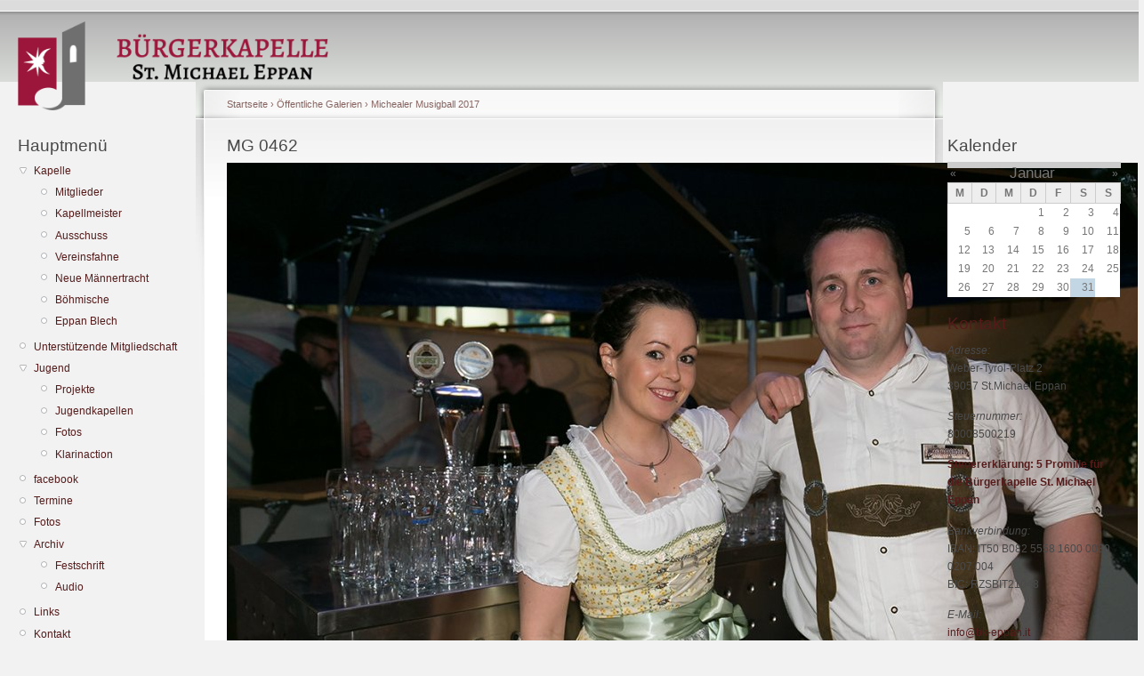

--- FILE ---
content_type: text/html; charset=utf-8
request_url: http://bk-eppan.it/2017-07/image/mg-0462?size=_original
body_size: 4684
content:
<!DOCTYPE html PUBLIC "-//W3C//DTD XHTML 1.0 Strict//EN"
  "http://www.w3.org/TR/xhtml1/DTD/xhtml1-strict.dtd">
<html xmlns="http://www.w3.org/1999/xhtml" xml:lang="de" lang="de" dir="ltr">
  <head>
<meta http-equiv="Content-Type" content="text/html; charset=utf-8" />
    <title> MG 0462 | Bürgerkapelle St. Michael Eppan</title>
    <meta http-equiv="Content-Type" content="text/html; charset=utf-8" />
<link rel="shortcut icon" href="/sites/default/files/bkeppan_favicon.ico" type="image/x-icon" />
    <link type="text/css" rel="stylesheet" media="all" href="/modules/node/node.css?w" />
<link type="text/css" rel="stylesheet" media="all" href="/modules/system/defaults.css?w" />
<link type="text/css" rel="stylesheet" media="all" href="/modules/system/system.css?w" />
<link type="text/css" rel="stylesheet" media="all" href="/modules/system/system-menus.css?w" />
<link type="text/css" rel="stylesheet" media="all" href="/modules/user/user.css?w" />
<link type="text/css" rel="stylesheet" media="all" href="/sites/all/modules/cck/theme/content-module.css?w" />
<link type="text/css" rel="stylesheet" media="all" href="/sites/all/modules/date/date.css?w" />
<link type="text/css" rel="stylesheet" media="all" href="/sites/all/modules/date/date_popup/themes/datepicker.css?w" />
<link type="text/css" rel="stylesheet" media="all" href="/sites/all/modules/date/date_popup/themes/jquery.timeentry.css?w" />
<link type="text/css" rel="stylesheet" media="all" href="/sites/all/modules/filefield/filefield.css?w" />
<link type="text/css" rel="stylesheet" media="all" href="/sites/all/modules/img_assist/img_assist.css?w" />
<link type="text/css" rel="stylesheet" media="all" href="/sites/all/modules/lightbox2/css/lightbox.css?w" />
<link type="text/css" rel="stylesheet" media="all" href="/modules/forum/forum.css?w" />
<link type="text/css" rel="stylesheet" media="all" href="/misc/farbtastic/farbtastic.css?w" />
<link type="text/css" rel="stylesheet" media="all" href="/sites/all/modules/calendar/calendar.css?w" />
<link type="text/css" rel="stylesheet" media="all" href="/sites/all/modules/views/css/views.css?w" />
<link type="text/css" rel="stylesheet" media="all" href="/sites/default/files/color/bkeppan-a6d2a7ee/style.css?w" />
<link type="text/css" rel="stylesheet" media="print" href="/sites/all/themes/bkeppan/print.css?w" />
        <script type="text/javascript" src="/sites/all/modules/jquery_update/replace/jquery.min.js?w"></script>
<script type="text/javascript" src="/misc/drupal.js?w"></script>
<script type="text/javascript" src="/sites/default/files/languages/de_46e24b62de69baf398f4f724a83513a9.js?w"></script>
<script type="text/javascript" src="/sites/all/modules/img_assist/img_assist.js?w"></script>
<script type="text/javascript" src="/sites/all/modules/lightbox2/js/auto_image_handling.js?w"></script>
<script type="text/javascript" src="/sites/all/modules/lightbox2/js/lightbox.js?w"></script>
<script type="text/javascript" src="/sites/all/modules/poormanscron/poormanscron.js?w"></script>
<script type="text/javascript">
<!--//--><![CDATA[//><!--
jQuery.extend(Drupal.settings, { "basePath": "/", "lightbox2": { "rtl": "0", "file_path": "/(\\w\\w/)system/files", "default_image": "/sites/all/modules/lightbox2/images/brokenimage.jpg", "border_size": 10, "font_color": "000", "box_color": "fff", "top_position": "", "overlay_opacity": "0.8", "overlay_color": "000", "disable_close_click": 1, "resize_sequence": 0, "resize_speed": 400, "fade_in_speed": 400, "slide_down_speed": 600, "use_alt_layout": 0, "disable_resize": 0, "disable_zoom": 1, "force_show_nav": 0, "show_caption": true, "loop_items": 0, "node_link_text": "", "node_link_target": 0, "image_count": "Foto !current von !total", "video_count": "Video !current von !total", "page_count": "Seite !current von !total", "lite_press_x_close": "\x3ca href=\"#\" onclick=\"hideLightbox(); return FALSE;\"\x3e\x3ckbd\x3ex\x3c/kbd\x3e\x3c/a\x3e zum Schließen drücken", "download_link_text": "", "enable_login": false, "enable_contact": false, "keys_close": "c x 27", "keys_previous": "p 37", "keys_next": "n 39", "keys_zoom": "z", "keys_play_pause": "32", "display_image_size": "", "image_node_sizes": "(\\.gruppenbild_mittel|\\.thumbnail|\\.preview)", "trigger_lightbox_classes": "", "trigger_lightbox_group_classes": "img.inline,img.image-img_assist_custom,img.gruppenbild_mittel, img.image-gruppenbild_mittel,img.thumbnail, img.image-thumbnail,img.preview, img.image-preview", "trigger_slideshow_classes": "", "trigger_lightframe_classes": "", "trigger_lightframe_group_classes": "", "custom_class_handler": 0, "custom_trigger_classes": "", "disable_for_gallery_lists": 1, "disable_for_acidfree_gallery_lists": true, "enable_acidfree_videos": true, "slideshow_interval": 5000, "slideshow_automatic_start": true, "slideshow_automatic_exit": true, "show_play_pause": true, "pause_on_next_click": false, "pause_on_previous_click": true, "loop_slides": false, "iframe_width": 600, "iframe_height": 400, "iframe_border": 1, "enable_video": 0 }, "cron": { "basePath": "/poormanscron", "runNext": 1769863786 } });
//--><!]]>
</script>
    <!--[if lt IE 7]>
      <link type="text/css" rel="stylesheet" media="all" href="/sites/all/themes/bkeppan/fix-ie.css" />    <![endif]-->
  </head>
  <body class="sidebars">

<!-- Layout -->
  <div id="header-region" class="clear-block"></div>

    <div id="wrapper">
    <div id="container" class="clear-block">

      <div id="header">
        <div id="logo-floater">
        <h1><a href="/" title="Bürgerkapelle St.Michael Eppan"><img src="/sites/default/files/bkeppan_logo.png" alt="Logo der Bürgerkapelle St.Michael Eppan" id="logo" style="height:100px" /></a></h1>        </div>

                                                    
      </div> <!-- /header -->

              <div id="sidebar-left" class="sidebar">
                    <div id="block-menu-menu-hauptmenu" class="clear-block block block-menu">

  <h2>Hauptmenü</h2>

  <div class="content"><ul class="menu"><li class="expanded first"><a href="/buergerkapelle-st-michael-eppan" title="Kapelle">Kapelle</a><ul class="menu"><li class="leaf first"><a href="/mitglieder" title="Mitgliederliste">Mitglieder</a></li>
<li class="leaf"><a href="/kapellmeister-patrick-gruber" title="Kapellmeister">Kapellmeister</a></li>
<li class="leaf"><a href="/ausschuss" title="Ausschuss/Vorstand der Kapelle">Ausschuss</a></li>
<li class="leaf"><a href="/vereinsfahne" title="Vereinsfahne">Vereinsfahne</a></li>
<li class="leaf"><a href="/die-neue-maennertracht-der-michealer-musig" title="Die „neue“ Männertracht der Michealer Musig">Neue Männertracht</a></li>
<li class="leaf"><a href="/boehmische-st-michael-eppan" title="Böhmische">Böhmische</a></li>
<li class="leaf last"><a href="/eppan-blech" title="Eppan-Blech">Eppan Blech</a></li>
</ul></li>
<li class="leaf"><a href="/unterstuetzende-mitgliedschaft" title="Unterstützende Mitgliedschaft">Unterstützende Mitgliedschaft</a></li>
<li class="expanded"><a href="/jugend" title="">Jugend</a><ul class="menu"><li class="leaf first"><a href="/projekte" title="Projekte">Projekte</a></li>
<li class="leaf"><a href="/jugendkapellen" title="Happy Music Friends">Jugendkapellen</a></li>
<li class="leaf"><a href="/gallery/jugend-fotos" title="Fotos von den verschiedenen Projekten der Jugend">Fotos</a></li>
<li class="leaf last"><a href="/klarinaction" title="">Klarinaction</a></li>
</ul></li>
<li class="leaf"><a href="http://www.facebook.com/pages/Bürgerkapelle-StMichael-Eppan/383211378398898" title="Die Bürgerkapelle auf Facebook!">facebook</a></li>
<li class="leaf"><a href="/veranstaltungen" title="">Termine</a></li>
<li class="leaf"><a href="/gallery/oeffentliche-galerien" title="Bildergalerien">Fotos</a></li>
<li class="expanded"><a href="/presse" title="">Archiv</a><ul class="menu"><li class="leaf first"><a href="/festschrift" title="Festschrift">Festschrift</a></li>
<li class="leaf last"><a href="/josefikonzerte-bei-rai-suedtirol-blasmusik-mit-dieter-scoz" title="Josefikonzerte bei Rai Südtirol Blasmusik mit Dieter Scoz">Audio</a></li>
</ul></li>
<li class="leaf"><a href="/links" title="Links">Links</a></li>
<li class="leaf"><a href="/kontakt" title="Kontakt">Kontakt</a></li>
<li class="leaf last"><a href="/transparenzpflicht" title="">Transparenzpflicht</a></li>
</ul></div>
</div>
<div id="block-user-0" class="clear-block block block-user">

  <h2>Benutzeranmeldung</h2>

  <div class="content"><form action="/2017-07/image/mg-0462?destination=node%2F6174%3Fsize%3D_original"  accept-charset="UTF-8" method="post" id="user-login-form">
<div><div class="form-item" id="edit-name-wrapper">
 <label for="edit-name">Benutzername<br /><small>(Vorname + Leerzeichen + Nachname)</small>: <span class="form-required" title="Dieses Feld wird benötigt.">*</span></label>
 <input type="text" maxlength="60" name="name" id="edit-name" size="15" value="" class="form-text required" />
</div>
<div class="form-item" id="edit-pass-wrapper">
 <label for="edit-pass">Passwort: <span class="form-required" title="Dieses Feld wird benötigt.">*</span></label>
 <input type="password" name="pass" id="edit-pass"  maxlength="60"  size="15"  class="form-text required" />
</div>
<input type="submit" name="op" id="edit-submit" value="Anmelden"  class="form-submit" />
<div class="item-list"><ul><li class="first last"><a href="/user/password" title="Ein neues Passwort per E-Mail anfordern.">Neues Passwort anfordern</a></li>
</ul></div><input type="hidden" name="form_build_id" id="form-qDZGy4R9MiR4shIZ7MCt6iqI5WSLnQ_hw7vXXbq3uAM" value="form-qDZGy4R9MiR4shIZ7MCt6iqI5WSLnQ_hw7vXXbq3uAM"  />
<input type="hidden" name="form_id" id="edit-user-login-block" value="user_login_block"  />

</div></form>
</div>
</div>
        </div>
      
      <div id="center"><div id="squeeze"><div class="right-corner"><div class="left-corner">
          <div class="breadcrumb"><a href="/">Startseite</a> › <a href="/gallery/oeffentliche-galerien">Öffentliche Galerien</a> › <a href="/gallery/oeffentliche-galerien/michealer-musigball-2017">Michealer Musigball 2017</a></div>                              <h2> MG 0462</h2>                                                  <div class="clear-block">
            <div id="node-6174" class="node">



  
  <div class="content clear-block">
    <img src="http://bk-eppan.it/system/files/images/_MG_0462.jpg" alt=" MG 0462" title=" MG 0462"  class="image image-_original " width="1024" height="683" />  </div>

  <div class="clear-block">
    <div class="meta">
          <div class="terms"><ul class="links inline"><li class="taxonomy_term_322 first last"><a href="/gallery/oeffentliche-galerien/michealer-musigball-2017" rel="tag" title="">Michealer Musigball 2017</a></li>
</ul></div>
        </div>

          <div class="links"><ul class="links inline"><li class="image_size_thumbnail first"><a href="/sites/default/files/images/_MG_0462.thumbnail.jpg" rel="lightbox[][ MG 0462]">Miniaturansicht</a></li>
<li class="image_size_preview"><a href="/sites/default/files/images/_MG_0462.preview.jpg" rel="lightbox[][ MG 0462]">Vorschau</a></li>
<li class="image_size_gruppenbild_mittel last"><a href="/sites/default/files/images/_MG_0462.gruppenbild_mittel.jpg" rel="lightbox[][ MG 0462]">Gruppenbild_mittel</a></li>
</ul></div>
      </div>

</div>
          </div>
                    <div id="footer"></div>
      </div></div></div></div> <!-- /.left-corner, /.right-corner, /#squeeze, /#center -->

              <div id="sidebar-right" class="sidebar">
                    <div id="block-views-638e9514fea785d47e28001ce2101e08" class="clear-block block block-views">

  <h2>Kalender</h2>

  <div class="content"><div class="view view-calendar-backup view-id-calendar_backup view-display-id-calendar_block_1 view-dom-id-1">
    
  
  
      <div class="view-content">
      
<div class="calendar-calendar">
        <div class="date-nav clear-block">
  <div class="date-prev">
          <span class="next"> <a href="http://bk-eppan.it/2017-07/image/mg-0462?size=_original&amp;mini=calendar%2F2025-12" title="Navigate to previous month" rel="nofollow">« </a></span>
      &nbsp;</div>
  <div class="date-heading">
    <h3><a href="http://bk-eppan.it/calendar/2026-01?size=_original" title="View full page month">Januar</a></h3>
  </div>
  <div class="date-next">&nbsp;
          <span class="next"> <a href="http://bk-eppan.it/2017-07/image/mg-0462?size=_original&amp;mini=calendar%2F2026-02" title="Navigate to next month" rel="nofollow"> »</a></span>
      
  </div>
</div>
</div>    </div>
  
  
      <div class="attachment attachment-after">
      <div class="calendar-calendar"><div class="month-view">
 
<table class="mini">
  <thead>
    <tr>
              <th class="days mon">
          M        </th>
              <th class="days tue">
          D        </th>
              <th class="days wed">
          M        </th>
              <th class="days thu">
          D        </th>
              <th class="days fri">
          F        </th>
              <th class="days sat">
          S        </th>
              <th class="days sun">
          S        </th>
          </tr>
  </thead>
  <tbody>
          <tr>
                  <td class="mon mini empty calendar_backup-2025-12-29">
            <div class="calendar-empty">&nbsp;</div>
          </td>
                  <td class="tue mini empty calendar_backup-2025-12-30">
            <div class="calendar-empty">&nbsp;</div>
          </td>
                  <td class="wed mini empty calendar_backup-2025-12-31">
            <div class="calendar-empty">&nbsp;</div>
          </td>
                  <td class="thu mini past has-no-events calendar_backup-2026-01-01">
            <div class="month mini-day-off"> 1 </div><div class="calendar-empty">&nbsp;</div>
          </td>
                  <td class="fri mini past has-no-events calendar_backup-2026-01-02">
            <div class="month mini-day-off"> 2 </div><div class="calendar-empty">&nbsp;</div>
          </td>
                  <td class="sat mini past has-no-events calendar_backup-2026-01-03">
            <div class="month mini-day-off"> 3 </div><div class="calendar-empty">&nbsp;</div>
          </td>
                  <td class="sun mini past has-no-events calendar_backup-2026-01-04">
            <div class="month mini-day-off"> 4 </div><div class="calendar-empty">&nbsp;</div>
          </td>
              </tr>
          <tr>
                  <td class="mon mini past has-no-events calendar_backup-2026-01-05">
            <div class="month mini-day-off"> 5 </div><div class="calendar-empty">&nbsp;</div>
          </td>
                  <td class="tue mini past has-no-events calendar_backup-2026-01-06">
            <div class="month mini-day-off"> 6 </div><div class="calendar-empty">&nbsp;</div>
          </td>
                  <td class="wed mini past has-no-events calendar_backup-2026-01-07">
            <div class="month mini-day-off"> 7 </div><div class="calendar-empty">&nbsp;</div>
          </td>
                  <td class="thu mini past has-no-events calendar_backup-2026-01-08">
            <div class="month mini-day-off"> 8 </div><div class="calendar-empty">&nbsp;</div>
          </td>
                  <td class="fri mini past has-no-events calendar_backup-2026-01-09">
            <div class="month mini-day-off"> 9 </div><div class="calendar-empty">&nbsp;</div>
          </td>
                  <td class="sat mini past has-no-events calendar_backup-2026-01-10">
            <div class="month mini-day-off"> 10 </div><div class="calendar-empty">&nbsp;</div>
          </td>
                  <td class="sun mini past has-no-events calendar_backup-2026-01-11">
            <div class="month mini-day-off"> 11 </div><div class="calendar-empty">&nbsp;</div>
          </td>
              </tr>
          <tr>
                  <td class="mon mini past has-no-events calendar_backup-2026-01-12">
            <div class="month mini-day-off"> 12 </div><div class="calendar-empty">&nbsp;</div>
          </td>
                  <td class="tue mini past has-no-events calendar_backup-2026-01-13">
            <div class="month mini-day-off"> 13 </div><div class="calendar-empty">&nbsp;</div>
          </td>
                  <td class="wed mini past has-no-events calendar_backup-2026-01-14">
            <div class="month mini-day-off"> 14 </div><div class="calendar-empty">&nbsp;</div>
          </td>
                  <td class="thu mini past has-no-events calendar_backup-2026-01-15">
            <div class="month mini-day-off"> 15 </div><div class="calendar-empty">&nbsp;</div>
          </td>
                  <td class="fri mini past has-no-events calendar_backup-2026-01-16">
            <div class="month mini-day-off"> 16 </div><div class="calendar-empty">&nbsp;</div>
          </td>
                  <td class="sat mini past has-no-events calendar_backup-2026-01-17">
            <div class="month mini-day-off"> 17 </div><div class="calendar-empty">&nbsp;</div>
          </td>
                  <td class="sun mini past has-no-events calendar_backup-2026-01-18">
            <div class="month mini-day-off"> 18 </div><div class="calendar-empty">&nbsp;</div>
          </td>
              </tr>
          <tr>
                  <td class="mon mini past has-no-events calendar_backup-2026-01-19">
            <div class="month mini-day-off"> 19 </div><div class="calendar-empty">&nbsp;</div>
          </td>
                  <td class="tue mini past has-no-events calendar_backup-2026-01-20">
            <div class="month mini-day-off"> 20 </div><div class="calendar-empty">&nbsp;</div>
          </td>
                  <td class="wed mini past has-no-events calendar_backup-2026-01-21">
            <div class="month mini-day-off"> 21 </div><div class="calendar-empty">&nbsp;</div>
          </td>
                  <td class="thu mini past has-no-events calendar_backup-2026-01-22">
            <div class="month mini-day-off"> 22 </div><div class="calendar-empty">&nbsp;</div>
          </td>
                  <td class="fri mini past has-no-events calendar_backup-2026-01-23">
            <div class="month mini-day-off"> 23 </div><div class="calendar-empty">&nbsp;</div>
          </td>
                  <td class="sat mini past has-no-events calendar_backup-2026-01-24">
            <div class="month mini-day-off"> 24 </div><div class="calendar-empty">&nbsp;</div>
          </td>
                  <td class="sun mini past has-no-events calendar_backup-2026-01-25">
            <div class="month mini-day-off"> 25 </div><div class="calendar-empty">&nbsp;</div>
          </td>
              </tr>
          <tr>
                  <td class="mon mini past has-no-events calendar_backup-2026-01-26">
            <div class="month mini-day-off"> 26 </div><div class="calendar-empty">&nbsp;</div>
          </td>
                  <td class="tue mini past has-no-events calendar_backup-2026-01-27">
            <div class="month mini-day-off"> 27 </div><div class="calendar-empty">&nbsp;</div>
          </td>
                  <td class="wed mini past has-no-events calendar_backup-2026-01-28">
            <div class="month mini-day-off"> 28 </div><div class="calendar-empty">&nbsp;</div>
          </td>
                  <td class="thu mini past has-no-events calendar_backup-2026-01-29">
            <div class="month mini-day-off"> 29 </div><div class="calendar-empty">&nbsp;</div>
          </td>
                  <td class="fri mini past has-no-events calendar_backup-2026-01-30">
            <div class="month mini-day-off"> 30 </div><div class="calendar-empty">&nbsp;</div>
          </td>
                  <td class="sat mini today has-no-events calendar_backup-2026-01-31">
            <div class="month mini-day-off"> 31 </div><div class="calendar-empty">&nbsp;</div>
          </td>
                  <td class="sun mini empty calendar_backup-2026-02-01">
            <div class="calendar-empty">&nbsp;</div>
          </td>
              </tr>
      </tbody>
</table>
</div></div>    </div>
  
  
  
  
</div> </div>
</div>
<div id="block-views-Kontakt-block_1" class="clear-block block block-views">


  <div class="content"><div class="view view-Kontakt view-id-Kontakt view-display-id-block_1 view-dom-id-2">
    
  
  
      <div class="view-content">
        <div class="views-row views-row-1 views-row-odd views-row-first views-row-last">
    <div id="node-11" class="node">


  <h2><a href="/kontakt" title="Kontakt">Kontakt</a></h2>

  
  <div class="content clear-block">
    <p><em>Adresse:<br /></em>Weber-Tyrol-Platz 2<br /> 39057 St.Michael Eppan</p> <p><em>Steuernummer:<br /></em>80008500219</p><p><a href="../steuererklärung"><strong>Steuererklärung: 5 Promille für die Bürgerkapelle St. Michael Eppan</strong></a></p><p><em>Bankverbindung:</em> <br />IBAN: IT50 B082 5558 1600 0030 0207 004 <br />BIC: RZSBIT21048</p><p><em>E-Mail:<br /></em><a href="mailto:info@bk-eppan.it">info@bk-eppan.it</a></p><p>&nbsp;</p>  </div>

  <div class="clear-block">
    <div class="meta">
        </div>

      </div>

</div>
  </div>
    </div>
  
  
  
  
  
  
</div> </div>
</div>
        </div>
      
    </div> <!-- /container -->
  </div>
<!-- /layout -->

    </body>
</html>
